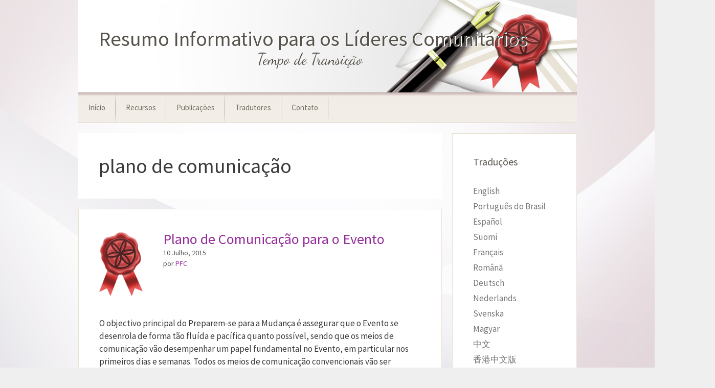

--- FILE ---
content_type: text/css
request_url: https://pt.communityleadersbrief.org/wp-content/litespeed/css/2/aedca5059654d63d9718b31a5a72d946.css?ver=55457
body_size: 447
content:
@import url(https://fonts.googleapis.com/css?family=Dancing+Script);@import url(https://fonts.googleapis.com/css?family=Open+Sans);@import url(https://fonts.googleapis.com/css?family=Source+Sans+Pro);@import url(https://fonts.googleapis.com/css?family=Allura);.mlp_language_box ul li{display:block!important}body{font-family:'Source Sans Pro','Open Sans';background-image:url(https://communityleadersbrief.org/wp-content/uploads/2015/09/background.jpg);background-attachment:fixed;background-size:100% 100%;background-position:center top;background-repeat:no-repeat;overflow-x:hidden}.site-header{background-image:url(https://communityleadersbrief.org/wp-content/uploads/2015/09/banner.jpg);background-size:cover}.site-branding p.main-title a{position:relative;top:7px;font-weight:200;font-size:40px;left:0;color:#57534B!important;text-shadow:2px 1px #fff,1px 1px #fff,1px 1px #fff}.site-branding p.site-description{font-family:'Dancing Script','Allura';position:relative;left:310px;top:-2px;font-size:30px;color:#57534B}#menu-main-navigation li a{background-color:#EEE9DF;background-image:url(https://communityleadersbrief.org/wp-content/uploads/2015/09/menuLinksNav.jpg);background-repeat:no-repeat;background-size:100% 100%;color:#716D5F}.menu-toggle{color:#81835A}#menu-main-navigation li a:hover{background:#fff}#menu-main-navigation li.current-menu-item a{background:#fff}.inside-navigation{background-color:#EEE9DF;background-image:url(https://communityleadersbrief.org/wp-content/uploads/2015/09/menuNav.jpg);background-repeat:no-repeat;background-size:100% 100%}.widget-title{color:#57534B!important}.widget a{color:#777777!important}.widget a:hover{color:#C2BDB1!important}li.recentcomments{margin-bottom:10px}#archives-dropdown-2,#cat{padding:6px;appearance:none;-moz-appearance:none;-webkit-appearance:none;color:#777;background-color:#FFF;border:1px solid #C3BAAA;width:180px}.search-field{padding:6px;color:#777;background-color:#FFF!important;border:1px solid #C3BAAA!important;width:180px}.site-info{background-color:#fff0;color:#7E7970}.site-info a{color:#7E7970}.shortLinks{margin-top:40px}.shortLinks a{margin-right:14px}article a{color:#962B9C!important}article,aside,.comments-area{border:1px solid #E9E3D6}input[value="Go"]{margin-top:8px}.entry-header{position:relative;background-image:url(https://communityleadersbrief.org/wp-content/uploads/2015/09/stamp.png);background-repeat:no-repeat;background-size:85px auto;top:-5px;min-height:130px}.entry-header h1,.entry-header time,.entry-header h2,.byline{width:80%;float:right}#post-3 h1.entry-title,#post-4 h1.entry-title{position:relative;top:23px}.entry-header h1,.entry-header h2{font-size:28px}.byline{top:4px}.entry-header time{top:7px}.entry-content{clear:right;padding-top:20px!important}@media only screen and (max-width :1010px){.site-branding p.main-title a{font-size:35px}.entry-header h1{position:relative;font-size:30px}}@media only screen and (max-width :600px){.entry-header{background-size:60px auto}.entry-header h1{left:70px}.site-branding p.site-description{left:0}#post-3 h1.entry-title,#post-4 h1.entry-title{position:relative;top:0}}